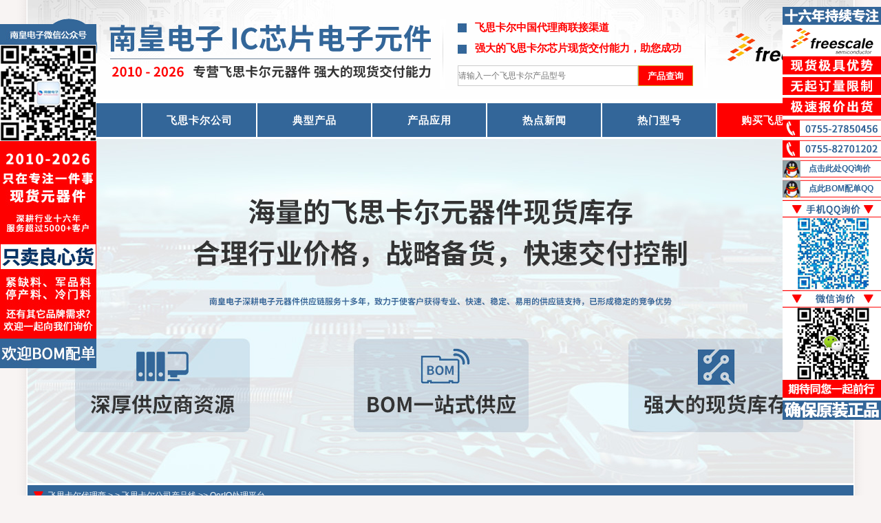

--- FILE ---
content_type: text/html
request_url: http://www.foick.com/Freescalecp/qoriqclpt.html
body_size: 10507
content:
<!DOCTYPE html PUBLIC "-//W3C//DTD Xhtml 1.0 Transitional//EN" "http://www.w3.org/TR/xhtml1/DTD/xhtml1-transitional.dtd">
<html xmlns="http://www.w3.org/1999/xhtml">
<head>
<meta http-equiv="Content-Type" content="text/html; charset=gb2312" />
<title>QorIQ处理平台 - 飞思卡尔产品 - 飞思卡尔代理商|飞思卡尔公司授权中国代理商</title>
<meta content="QorIQ处理平台" name="keywords">
<meta content="可以采用飞思卡尔提供的先进QorIQ平台，轻松获得领先市场的高性能通信、基站和计算系统。。" name="description">
<link href="http://www.foick.com/images/cssshang.css" type="text/css" rel="stylesheet">
<link rel="Shortcut Icon" href="http://www.foick.com/favicon.ico">
<script type="text/javascript" src="http://www.foick.com/qqkf/jquery.js"></script>
<link href="http://www.foick.com/qqkf/qq.css" type="text/css" rel="stylesheet"/>
<script type="text/javascript" src="http://www.foick.com/qqkf/ServiceQQ.js"></script>
</head>
<body>
<div id="main">
<div class="head">
<div class="headl"><a href="http://www.foick.com/"><img src="http://www.foick.com/images/Freescale.png" alt="飞思卡尔代理商，Freescale代理商" width="600" height="150"></a></div>
<div class="headr">
<div class="headr1"><b>飞思卡尔中国代理商联接渠道</b></div>
<div class="headr2"><b>强大的飞思卡尔芯片现货交付能力，助您成功</b></div>
<div class="headr3">
<form method="post" action="/search.asp?do=1"><input type="text" name="keyword" class="input-box" placeholder="请输入一个飞思卡尔产品型号" /><input type="submit" class="button-box" value="产品查询" /></form>
</div>
<div style="clear:both"></div>
</div>
<div class="headz"><a href="http://www.foick.com/"><img src="http://www.foick.com/images/Freescalelogo.png" alt="飞思卡尔（Freescale）" width="200" height="124"></a></div>
<div style="clear"></div>
</div>
<div class="naver">
<li><a href="http://www.foick.com/" title="飞思卡尔代理商"><b>首页</b></a></li>
<li class="w2"></li>
<li><a href="http://www.foick.com/Freescalejs/">飞思卡尔公司</a></li>
<li class="w2"></li>
<li><a href="http://www.foick.com/Freescalecp/">典型产品</a></li>
<li class="w2"></li>
<li><a href="http://www.foick.com/Freescaleyy/">产品应用</a></li>
<li class="w2"></li>
<li><a href="http://www.foick.com/Freescalexw/">热点新闻</a></li>
<li class="w2"></li>
<li><a href="http://www.foick.com/Freescale/">热门型号</a></li>
<li class="w2"></li>
<li class="tsrt"><a href="http://www.foick.com/buy-Freescale/">购买飞思卡尔器件</a></li>
</div>
<div class="tupian"><img src="http://www.foick.com/images/Freescale-index.jpg" alt="飞思卡尔公司（Freescale）授权中国代理商，24小时提供飞思卡尔芯片的最新报价" width="1200" height="500"></div>
<div class="zj1"><a href="http://www.foick.com/">飞思卡尔代理商</a> > > <a href="http://www.foick.com/Freescalecp/">飞思卡尔公司产品线</a> >> <a href="http://www.foick.com/Freescalecp/qoriqclpt.html">QorIQ处理平台</a></div>
<div class="news">
<div class="btnews"><b>QorIQ处理平台 - 飞思卡尔（Freescale）</b></div>
<div class="aboutcontent"><img src="http://www.foick.com/images/cp/qoriqclpt.jpg" alt="FreescaleQorIQ处理平台"  width="405" height="250">无论是遍布全球的新型虚拟网络、移动无线基础设施、智能电网、自动化工厂、智能医院还是航空和国防事业，您都可以采用我们提供的先进QorIQ平台，轻松获得领先市场的高性能通信、基站和计算系统。高性能QorIQ通信处理器系列具有更多控制、服务和混合数据平面处理等功能，同时能在低嵌入式功率范围内提供高达2.4 GHz性能。该等极的器件可升级高性价比和中等性能的系列器件，以确保您在软硬件方面的研发投资效益最大化。这些高性能系列器件在每一代都能以精细的功率等级范围提供均衡的计算性能密度。<p>&nbsp;</p>
<p>中等性能的QorIQ通信处理器优化了数据包处理性能，提供更丰富的控制、服务和混合数据平台处理IO，同时以不到 25W 的功率提供高达1.8GHz的性能。 该等级的器件与高性价比系列器件的引脚兼容，可以确保您在软硬件方面的研发投资效益最大化。此外，中等性能器件的每一代都比上一代极大地提高了性能，同时优化了功率和成本。</p>
<p>&nbsp;</p>
<p>中等性能系列器件与众不同的特点包括:</p>
<p>&nbsp;</p>
<p>内核：2 - 8 核片上系统(SoC)，单线程和双线程</p>
<p>性能:高达20Gbps</p>
<p>功率: 7-25W</p>
<p>&nbsp;</p>
<p>高性价比系列的QorIQ通信处理器提供性能可扩展、高度集成且具有高级能源管理功能的入门级器件。 这一级别的系列器件的引脚互相兼容，从而可以实现极高的功耗比， 面向小规格无风扇设计，能够以低于10瓦的功率带来高达1.4GHz的性能。该系列器件融入了优化的能源管理技术，例如低功耗深度睡眠和低功耗自动响应（利用关键IO集成）。这些产品非常适合大中小企业的网络、无线通信、安全设备和工业应用。</p>
<p>&nbsp;</p>
<p>高性价比系列产品的突出特点有：</p>
<p>&nbsp;</p>
<p>内核：单核到四核片上系统，高达1.4 GHz</p>
<p>性能：高达10 Gbps</p>
<p>功率：2-10W，针对无风扇应用优化</p>
<p>其他：T1040和T1020处理器集成了千兆以太网网管</p></div>
<div class="btnews"><b>飞思卡尔公司被热门关注的产品（2026年1月21日）</b></div>
<div class="gsic">
<div class="icli">
<div class="icliimg"><a href="http://www.foick.com/Freescale/P2010NXE2HFC.html"><img src="http://www.foick.com/Freescaleimg/P2010NXE2HFC.jpg" alt="P2010NXE2HFC" width="200" height="200"></a></div>
<div class="bticli"><a href="http://www.foick.com/Freescale/P2010NXE2HFC.html">P2010NXE2HFC</a></div>
<div class="bticli-2">微控制器</div>
<div class="bticli-2">144-LQFP</div>
<div style="clear:both"></div>
</div>
<div class="icli">
<div class="icliimg"><a href="http://www.foick.com/Freescale/PK10X128VLQ100.html"><img src="http://www.foick.com/Freescaleimg/PK10X128VLQ100.jpg" alt="PK10X128VLQ100" width="200" height="200"></a></div>
<div class="bticli"><a href="http://www.foick.com/Freescale/PK10X128VLQ100.html">PK10X128VLQ100</a></div>
<div class="bticli-2">专用IC</div>
<div class="bticli-2">68-PGA</div>
<div style="clear:both"></div>
</div>
<div class="icli">
<div class="icliimg"><a href="http://www.foick.com/Freescale/KMC755CVT400LE.html"><img src="http://www.foick.com/Freescaleimg/KMC755CVT400LE.jpg" alt="KMC755CVT400LE" width="200" height="200"></a></div>
<div class="bticli"><a href="http://www.foick.com/Freescale/KMC755CVT400LE.html">KMC755CVT400LE</a></div>
<div class="bticli-2">微控制器</div>
<div class="bticli-2">121-MAPBGA</div>
<div style="clear:both"></div>
</div>
<div class="icli">
<div class="icliimg"><a href="http://www.foick.com/Freescale/MKE04Z128VLD4.html"><img src="http://www.foick.com/Freescaleimg/MKE04Z128VLD4.jpg" alt="MKE04Z128VLD4" width="200" height="200"></a></div>
<div class="bticli"><a href="http://www.foick.com/Freescale/MKE04Z128VLD4.html">MKE04Z128VLD4</a></div>
<div class="bticli-2">微控制器</div>
<div class="bticli-2">516-PBGA</div>
<div style="clear:both"></div>
</div>
<div class="icli">
<div class="icliimg"><a href="http://www.foick.com/Freescale/MKL36Z128VLH4.html"><img src="http://www.foick.com/Freescaleimg/MKL36Z128VLH4.jpg" alt="MKL36Z128VLH4" width="200" height="200"></a></div>
<div class="bticli"><a href="http://www.foick.com/Freescale/MKL36Z128VLH4.html">MKL36Z128VLH4</a></div>
<div class="bticli-2">微处理器</div>
<div class="bticli-2">516-TEPBGA</div>
<div style="clear:both"></div>
</div>
<div class="icli">
<div class="icliimg"><a href="http://www.foick.com/Freescale/MCIMX31VMN5C.html"><img src="http://www.foick.com/Freescaleimg/MCIMX31VMN5C.jpg" alt="MCIMX31VMN5C" width="200" height="200"></a></div>
<div class="bticli"><a href="http://www.foick.com/Freescale/MCIMX31VMN5C.html">MCIMX31VMN5C</a></div>
<div class="bticli-2">微处理器</div>
<div class="bticli-2">994-BCBGA，FCCBGA</div>
<div style="clear:both"></div>
</div>
<div class="icli">
<div class="icliimg"><a href="http://www.foick.com/Freescale/MPC9330FA.html"><img src="http://www.foick.com/Freescaleimg/MPC9330FA.jpg" alt="MPC9330FA" width="200" height="200"></a></div>
<div class="bticli"><a href="http://www.foick.com/Freescale/MPC9330FA.html">MPC9330FA</a></div>
<div class="bticli-2">编解码器芯片</div>
<div class="bticli-2">20-SOIC</div>
<div style="clear:both"></div>
</div>
<div class="icli">
<div class="icliimg"><a href="http://www.foick.com/Freescale/MPC962305D-1H.html"><img src="http://www.foick.com/Freescaleimg/MPC962305D-1H.jpg" alt="MPC962305D-1H" width="200" height="200"></a></div>
<div class="bticli"><a href="http://www.foick.com/Freescale/MPC962305D-1H.html">MPC962305D-1H</a></div>
<div class="bticli-2">微处理器</div>
<div class="bticli-2">783-FCPBGA</div>
<div style="clear:both"></div>
</div>
<div style="clear:both"></div>
</div>
<div class="btnews"><b>飞思卡尔公司典型产品及其应用</b></div>
<div class="gsic2">
<div class="gscp"><li><a href="http://www.foick.com/Freescalecp/fskeclqxxzn.html">飞思卡尔处理器选型</a></li><li><a href="http://www.foick.com/Freescalecp/16wwkzq_dpj.html">16位微控制器/单片机</a></li><li><a href="http://www.foick.com/Freescalecp/starcoregxndsp.html">StarCore高性能DSP</a></li><li><a href="http://www.foick.com/Freescalecp/8wwkzq_dpj.html">8位微控制器/单片机</a></li><div style="clear:both"></div></div>
<div class="gsyy"><li><a href="http://www.foick.com/Freescaleyy/gykz.html">工业控制</a></li><li><a href="http://www.foick.com/Freescaleyy/fskepowerquicchqoriqcpxxzn.html">飞思卡尔PowerQUICC和QorIQ产品选型</a></li><li><a href="http://www.foick.com/Freescaleyy/jyarmysdfskeqrsjjfazn.html">基于ARM耀术的飞思卡尔嵌入式解决方案</a></li><li><a href="http://www.foick.com/Freescaleyy/xfdz.html">消费电子</a></li><div style="clear:both"></div></div>
<div style="clear:both"></div>
</div>
<div class="btnews"><b>飞思卡尔公司热点新闻</b></div>
<div class="gsic3"><li><a href="http://www.foick.com/Freescalexw/fskefbxk_lzdskzq.html">飞思卡尔发布新款锂离子电池控制器</a></li><li><a href="http://www.foick.com/Freescalexw/fskeqxdsabrejjfalx.html">飞思卡尔全新的SABRE解决方案亮相</a></li><li><a href="http://www.foick.com/Freescalexw/fskexwkzqbzcq24xsnsxcsyxkf.html">飞思卡尔新微控制器帮助车企24小时内实现初始原型开发</a></li><li><a href="http://www.foick.com/Freescalexw/yjzjnfskexkarmclq.html">业界最节能!飞思卡尔新款ARM处理器</a></li><li><a href="http://www.foick.com/Freescalexw/mhmh370hbzyfskegs20myg.html">马航MH370航班载有飞思卡尔公司20名员工</a></li><div style="clear:both"></div>
<div style="clear:both"></div>
</div>
<div class="index-bot"><img src="http://www.foick.com/images/bot.jpg" alt="飞思卡尔代理商|Freescale-飞思卡尔公司(Freescale)代理商" width="1200" height="66"></div>
<div class="foot">
<div class="foott">飞思卡尔芯片（Freescale）全球现货供应链管理专家，<a href="http://www.foick.com/"><b>飞思卡尔代理商</b></a>独家渠道，提供最合理的总体采购成本</div>
<div style="clear:both"></div>
</div>
</div>
</body>
</html>